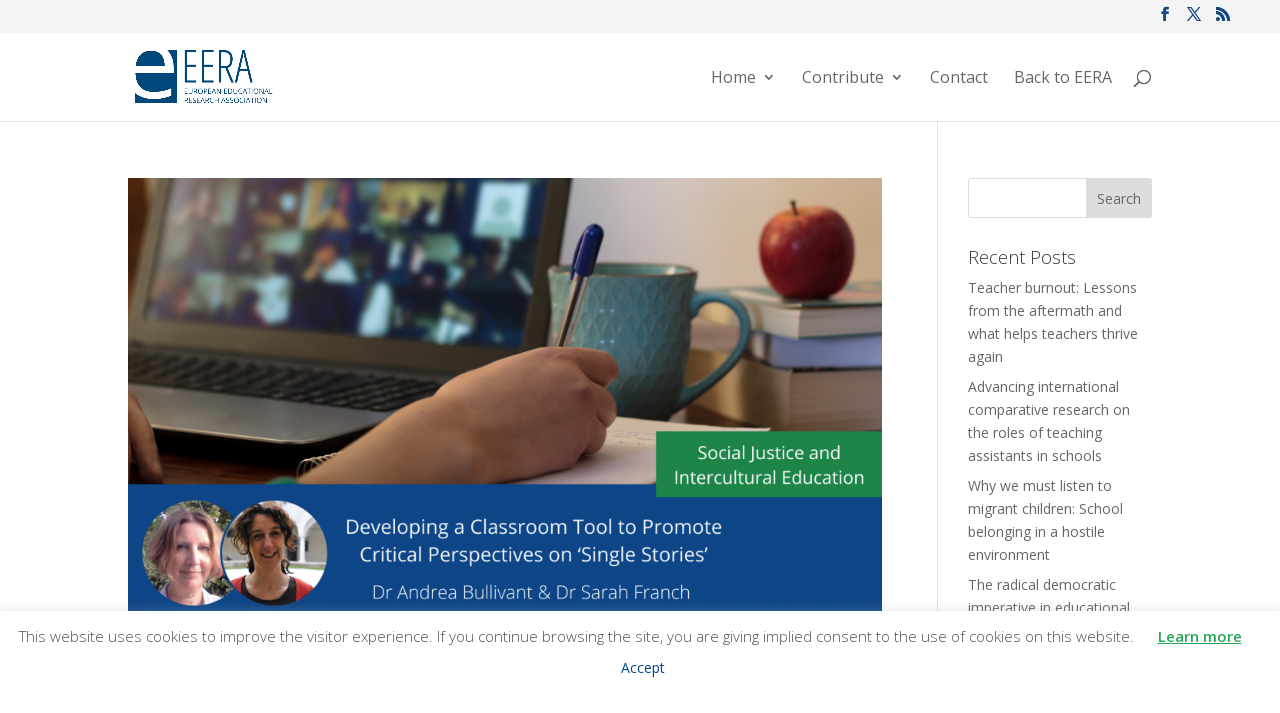

--- FILE ---
content_type: text/css
request_url: https://blog.eera-ecer.de/wp-content/fontsplugin/4dc114c68214d0c102990cb94ca65f30.css?ver=3.4.4
body_size: 301
content:
/*
 * Created by Fonts Plugin Pro (v1.7.3)
 * December 27, 2025 at 6:22am
 * https://fontsplugin.com
*/

@font-face {
  font-family: 'Open Sans';
  font-style: italic;
  font-weight: 300;
  font-stretch: normal;
  font-display: swap;
  src: url(https://blog.eera-ecer.de/wp-content/fontsplugin/open-sans/font) format('woff');
}
@font-face {
  font-family: 'Open Sans';
  font-style: italic;
  font-weight: 400;
  font-stretch: normal;
  font-display: swap;
  src: url(https://blog.eera-ecer.de/wp-content/fontsplugin/open-sans/font) format('woff');
}
@font-face {
  font-family: 'Open Sans';
  font-style: italic;
  font-weight: 500;
  font-stretch: normal;
  font-display: swap;
  src: url(https://blog.eera-ecer.de/wp-content/fontsplugin/open-sans/font) format('woff');
}
@font-face {
  font-family: 'Open Sans';
  font-style: italic;
  font-weight: 600;
  font-stretch: normal;
  font-display: swap;
  src: url(https://blog.eera-ecer.de/wp-content/fontsplugin/open-sans/font) format('woff');
}
@font-face {
  font-family: 'Open Sans';
  font-style: italic;
  font-weight: 700;
  font-stretch: normal;
  font-display: swap;
  src: url(https://blog.eera-ecer.de/wp-content/fontsplugin/open-sans/font) format('woff');
}
@font-face {
  font-family: 'Open Sans';
  font-style: italic;
  font-weight: 800;
  font-stretch: normal;
  font-display: swap;
  src: url(https://blog.eera-ecer.de/wp-content/fontsplugin/open-sans/font) format('woff');
}
@font-face {
  font-family: 'Open Sans';
  font-style: normal;
  font-weight: 300;
  font-stretch: normal;
  font-display: swap;
  src: url(https://blog.eera-ecer.de/wp-content/fontsplugin/open-sans/font) format('woff');
}
@font-face {
  font-family: 'Open Sans';
  font-style: normal;
  font-weight: 400;
  font-stretch: normal;
  font-display: swap;
  src: url(https://blog.eera-ecer.de/wp-content/fontsplugin/open-sans/font) format('woff');
}
@font-face {
  font-family: 'Open Sans';
  font-style: normal;
  font-weight: 500;
  font-stretch: normal;
  font-display: swap;
  src: url(https://blog.eera-ecer.de/wp-content/fontsplugin/open-sans/font) format('woff');
}
@font-face {
  font-family: 'Open Sans';
  font-style: normal;
  font-weight: 600;
  font-stretch: normal;
  font-display: swap;
  src: url(https://blog.eera-ecer.de/wp-content/fontsplugin/open-sans/font) format('woff');
}
@font-face {
  font-family: 'Open Sans';
  font-style: normal;
  font-weight: 700;
  font-stretch: normal;
  font-display: swap;
  src: url(https://blog.eera-ecer.de/wp-content/fontsplugin/open-sans/font) format('woff');
}
@font-face {
  font-family: 'Open Sans';
  font-style: normal;
  font-weight: 800;
  font-stretch: normal;
  font-display: swap;
  src: url(https://blog.eera-ecer.de/wp-content/fontsplugin/open-sans/font) format('woff');
}
